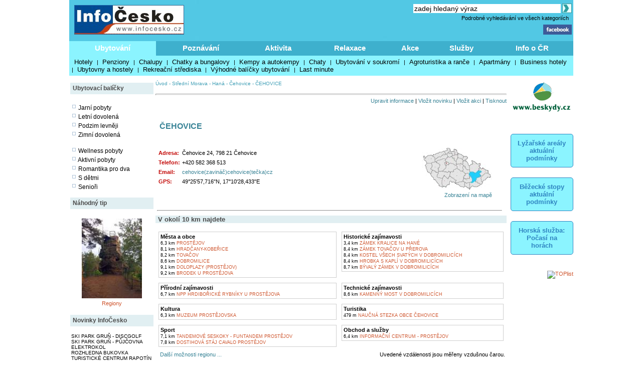

--- FILE ---
content_type: application/javascript
request_url: https://www.infocesko.cz/api/v1/resort.js
body_size: 918
content:

function showtri(id, ctrlid) {
    var i = 0; 
    var nme, obj, test;
    var col_b = '#3eb0cd';
    var col_sel = '#8bf4ff';

    var wcs = define_wcs();
    var wcl;

    if (ctrlid == undefined) return;
    
    for (i = 1; i <= 10; i++) {
        if (i == id) continue;
        nme = ctrlid + "_" + i;
        test = document.getElementById(nme);
        if (test == undefined || test == null) break;
        obj = test.style; 
        obj.display = 'none';
        test = obj = document.getElementById(ctrlid + "_t" + i);
        if (test == undefined || test == null) continue;
        obj = test.style;
        obj.background = col_b;
    }
    nme = ctrlid + "_" + id;
    obj = document.getElementById(nme).style;
    obj.display = 'block';
    nme = ctrlid + "_t" + id;
    obj = document.getElementById(nme).style;
    obj.background = col_sel;
} 

//function ctrl_vis(ctrl, visible) {
//    var test = document.getElementById(ctrl);
//    if (!test) return;
//    if (!visible) test.style.display = 'none';
//    else test.style.display = 'block';
//}

var img_show, show_imgs, total_imgs, img_pos;
function onload_slide(imgs, max_imgs, now_pos) {
    show_imgs = imgs;
    total_imgs = max_imgs;

    img_show = now_pos;
    next_img();
}

function update_slider() {
    var i, obj, objshow, vis, index, ishow;
    if (img_show > total_imgs - show_imgs + 1) img_show = 1;
    if (img_show < 1) img_show = total_imgs - show_imgs;
    for (i = 0; i < show_imgs; i++) {
        index = img_show + i;
        obj = document.getElementById('imgh' + index);
        objshow = document.getElementById('img' + i);

        if (obj == null || objshow == null) continue;

        objshow.innerHTML = obj.innerHTML;
    }
}
function next_img() {
    img_show++;
    update_slider();
}
function prev_img() {
    img_show--;
    update_slider();
}


function wc_swap(wc, wc_celk, wc_label, wc_src, wc_href) {
    //wc .. pořadové číslo
    //wc_celk .. počet kamer
    //wc_label .. název kamery
    //wc_src .. src odkaz na snímek
    //wc_href .. href odkaz na snímek zoom

    var wcc, cls;

    wcc = document.getElementById('wc_img');
    wcc.src = wc_src;

    wcc = document.getElementById('wc_label');
    wcc.innerHTML = wc_label;

    wcc = document.getElementById('wc_href');
    wcc.href = wc_href;

    for (var i = 0; i < wc_celk; i++) {
        cls = 'wc_button wc_button_bck';
        if (i == wc) cls = 'wc_button wc_button_sel';
        wcc = document.getElementById('wc_button_' + i);
        if (wcc != undefined) wcc.setAttribute('class', cls);
    }  
}
